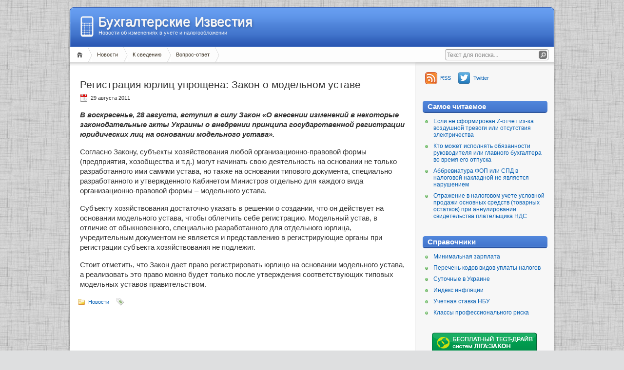

--- FILE ---
content_type: text/html; charset=UTF-8
request_url: https://nalogi.dp.ua/2011/registratsiya-yurlits-uproshhena-zakon-o-modelnom-ustave/
body_size: 3893
content:
<!DOCTYPE html PUBLIC "-//W3C//DTD XHTML 1.1//EN" "http://www.w3.org/TR/xhtml11/DTD/xhtml11.dtd">
<html xmlns="http://www.w3.org/1999/xhtml">

<head profile="http://gmpg.org/xfn/11">
<meta http-equiv="Content-Type" content="text/html; charset=UTF-8" />
<meta name="viewport" content="width=device-width, initial-scale=1" />

<title>Регистрация юрлиц упрощена: Закон о модельном уставе</title>
<link rel="alternate" type="application/rss+xml" title="RSS 2.0 - все сообщения" href="https://nalogi.dp.ua/feed/" />
<link rel="stylesheet" href="https://nalogi.dp.ua/wp-content/themes/inove/style.css" type="text/css" media="screen" />

<meta name="description" content="28 августа, вступил в силу Закон О внесении изменений в некоторые законодательные акты Украины о внедрении принципа государственной регистрации юридических лиц на основании модельного устава" />
<link rel="canonical" href="https://nalogi.dp.ua/2011/registratsiya-yurlits-uproshhena-zakon-o-modelnom-ustave/" />
</head>


<body>
<div id="wrap">
<div id="container"  >

<div id="header">
	
	<div id="caption">
        <img src="https://nalogi.dp.ua/wp-content/themes/inove/img/logo.png" width="27" height="43" alt="" style="float: left; margin: 6px 9px 0 0" />
		<div id="title"><a href="https://nalogi.dp.ua/">Бухгалтерские Известия</a></div>
		<div id="tagline">Новости об изменениях в учете и налогообложении</div>
	</div>

	<div class="fixed"></div>
</div><!-- /header -->

<div id="navibox">
<div id="navigation">

	<ul id="menus">
		<li class="page_item"><a class="home" title="Главная" href="https://nalogi.dp.ua/">Главная</a></li>
			<li class="cat-item cat-item-3"><a href="https://nalogi.dp.ua/category/novosti/" title="Просмотреть все записи в рубрике &laquo;Новости&raquo;">Новости</a>
</li>
	<li class="cat-item cat-item-5"><a href="https://nalogi.dp.ua/category/k-svedeniyu/" title="Просмотреть все записи в рубрике &laquo;К сведению&raquo;">К сведению</a>
</li>
	<li class="cat-item cat-item-4"><a href="https://nalogi.dp.ua/category/vopros-otvet/" title="Просмотреть все записи в рубрике &laquo;Вопрос-ответ&raquo;">Вопрос-ответ</a>
</li>
		<li><a class="lastmenu" href="javascript:void(0);"></a></li>
	</ul><!-- /menus -->

	<div id="searchbox">
		<form action="https://nalogi.dp.ua" method="get">
			<div class="content">
				<input type="text" class="textfield" name="s" size="24" value="" />
				<input type="submit" class="button" value="" />
            </div>
		</form>
	</div>

	<div class="fixed"></div>
</div><!-- /navigation -->
</div><!-- /navibox -->

<div id="contentbox">
<div id="content">

<div id="main">

	<div class="post" id="post-388">
		<h1>Регистрация юрлиц упрощена: Закон о модельном уставе</h1>
		<div class="info">
			<span class="date">29 августа 2011</span>
												<div class="fixed"></div>
		</div>
		<div class="content">
			<p><em><strong>В воскресенье, 28 августа, вступил в силу Закон &laquo;О внесении изменений в некоторые  законодательные акты Украины о внедрении принципа государственной регистрации юридических лиц на основании модельного устава&raquo;.</strong></em></p>
<p>Согласно Закону, субъекты хозяйствования любой организационно-правовой формы (предприятия, хозобщества и т.д.) могут начинать свою деятельность на основании не только разработанного ими самими устава, но также на основании типового документа, специально разработанного и утвержденного Кабинетом Министров отдельно для каждого вида организационно-правовой формы &#8211; модельного устава.</p>
<p>Субъекту хозяйствования достаточно указать в решении о создании, что он действует на основании модельного устава, чтобы облегчить себе регистрацию. Модельный устав, в отличие от обыкновенного, специально разработанного для отдельного юрлица, учредительным документом не является и представлению в регистрирующие органы при регистрации субъекта хозяйствования не подлежит.<span id="more-388"></span></p>
<p>Стоит отметить, что Закон дает право регистрировать юрлицо на основании модельного устава, а реализовать это право можно будет только после утверждения соответствующих типовых модельных уставов правительством.</p>
			<div class="fixed"></div>
		</div>
		<div class="under">
			<span class="categories">Категории:</span><span><a href="https://nalogi.dp.ua/category/novosti/" title="Просмотреть все записи в рубрике &laquo;Новости&raquo;" rel="category tag">Новости</a></span>			<span class="tags">Tags: </span><span></span>		</div>
	</div>

	<!-- related posts START -->
		<!-- related posts END -->

	<script type="text/javascript" src="https://nalogi.dp.ua/wp-content/themes/inove/js/comment.js"></script>




<!--	<div class="messagebox">
		Комментирование отключено.	</div>                                           -->


</div><!-- /main -->
	
<div id="sidebar">

<div id="northsidebar" class="sidebar">

	<!-- feeds -->
	<div class="widget widget_feeds">
		<div class="content">
			<a rel="external nofollow" id="feedrss" title="Подписаться на RSS-ленту..." href="https://nalogi.dp.ua/feed/">RSS</a>
			<a id="followme" title="Следите за нами в Twitter!">Twitter</a>
			<div class="fixed"></div>
		</div>
	</div>

	<!-- showcase -->
	
<div id="text-3" class="widget widget_text"><h3>Самое читаемое</h3>			<div class="textwidget"><ul>

<li><a href="/2023/z-otchet-vozdushnaya-trevoga-net-elektrichestva/">Если не сформирован Z-отчет из-за воздушной тревоги или отсутствия электричества</a></li>

<li><a href="/2016/kto-ispolnyaet-obyazannosti-rukovoditelya-glavbuha-otpusk/">Кто может исполнять обязанности руководителя или главного бухгалтера во время его отпуска</a></li>

<li><a href="/2016/abbreviatura-fop-ili-spd-v-nalogovoy-nakladnoy/">Аббревиатура ФОП или СПД в налоговой накладной не является нарушением</a></li>

<li><a href="/2012/otrazhenie-v-nalogovom-uchete-uslovnoy-prodazhi-osnovnyh-sredstv-tovarnyh-ostatkov-pri-annulirovanii-svidetelstva-platelshika-nds/">Отражение в налоговом учете условной продажи основных средств (товарных остатков) при аннулировании свидетельства плательщика НДС</a></li>

</ul></div>
		</div></div><!-- /northsidebar -->

<div id="southsidebar" class="sidebar">
<div id="pages-3" class="widget widget_pages"><h3>Справочники</h3>		<ul>
			<li class="page_item page-item-4538"><a href="https://nalogi.dp.ua/minimalnaya-zarplata-v-ukraine/" title="Минимальная зарплата">Минимальная зарплата</a></li>
<li class="page_item page-item-4930"><a href="https://nalogi.dp.ua/perechen-kodov-vidov-uplaty-nalogov/" title="Перечень кодов видов уплаты налогов">Перечень кодов видов уплаты налогов</a></li>
<li class="page_item page-item-4504"><a href="https://nalogi.dp.ua/sutochnye-v-ukraine/" title="Суточные в Украине">Суточные в Украине</a></li>
<li class="page_item page-item-1041"><a href="https://nalogi.dp.ua/indeks-inflyatsii-v-ukraine/" title="Индекс инфляции">Индекс инфляции</a></li>
<li class="page_item page-item-1164"><a href="https://nalogi.dp.ua/uchetnaya-stavka-nbu/" title="Учетная ставка НБУ">Учетная ставка НБУ</a></li>
<li class="page_item page-item-2983"><a href="https://nalogi.dp.ua/klassy-professionalnogo-riska-po-kved-2010/" title="Классы профессионального риска">Классы профессионального риска</a></li>
		</ul>
		</div><div id="text-7" class="widget widget_text">			<div class="textwidget"><div style="text-align:center;"><a href="/testirovanie-sistem-liga-zakon/"><img src="/wp-content/uploads/liga_testdrive.png" width="216" height="42" alt="" /></a></div></div>
		</div></div><!-- /southsidebar -->

</div><!-- /sidebar -->

	<div class="fixed"></div>
</div><!-- /content -->
</div><!-- /contentbox -->

<div id="footer">
	<a id="gotop" href="#" onclick="MGJS.goTop();return false;">^ Наверх ^</a>
	<div id="bigmir_counter">
<!-- counter -->
<!-- /counter -->
	</div>
	<div id="copyright">
		Новости об изменениях в учете и налогообложении<br />
		Copyright &copy; 2011-2025 Бухгалтерские Известия<br />
		Адрес для связи: <img src="https://nalogi.dp.ua/wp-content/uploads/eml.gif" width="120" height="14" style="vertical-align:-4px" alt="" />
	</div>
</div><!-- /footer -->

</div><!-- /container -->
</div><!-- /wrap -->

<script type="text/javascript" src="https://nalogi.dp.ua/wp-content/themes/inove/js/base.js"></script>
<script type="text/javascript">
//<![CDATA[
	var searchbox = MGJS.$("searchbox");
	var searchtxt = MGJS.getElementsByClassName("textfield", "input", searchbox)[0];
	var searchbtn = MGJS.getElementsByClassName("button", "input", searchbox)[0];
	var tiptext = "Текст для поиска...";
	if(searchtxt.value == "" || searchtxt.value == tiptext) {
		searchtxt.className += " searchtip";
		searchtxt.value = tiptext;
	}
	searchtxt.onfocus = function(e) {
		if(searchtxt.value == tiptext) {
			searchtxt.value = "";
			searchtxt.className = searchtxt.className.replace(" searchtip", "");
		}
	}
	searchtxt.onblur = function(e) {
		if(searchtxt.value == "") {
			searchtxt.className += " searchtip";
			searchtxt.value = tiptext;
		}
	}
	searchbtn.onclick = function(e) {
		if(searchtxt.value == "" || searchtxt.value == tiptext) {
			return false;
		}
	}
//]]>
</script>


</body>
<!-- 17 queries. 0,204 seconds. -->
</html>

--- FILE ---
content_type: text/css
request_url: https://nalogi.dp.ua/wp-content/themes/inove/style.css
body_size: 4740
content:
/* static START */
body,div,dl,dt,dd,ul,ol,li,h1,h2,h3,h4,h5,h6,pre,form,fieldset,input,textarea,blockquote,p,fieldset {
	margin:0;
	padding:0;
}
abbr[title], acronym[title] {border-bottom:thin dotted;cursor:help;}
body {
	background:#dedfe0 url(img/bg.jpg) repeat;
	color:#333;
	font-family:Verdana,Tahoma,Helvetica,Sans-serif;
	font-size:12px;
}
h1 {font-weight:normal;}
h2, h3, h4, h5, h6 {font-weight:bold;letter-spacing:-0.01em;font-family:Arial;}
h1 {font-size:170%;}
h2 {font-size:130%;}
h3 {font-size:15px;}
h4 {font-size:110%;}
h5 {font-size:100%;}
img {border:0;}
img.sided {background:#FFF;border:2px solid #CCC;padding:3px;}
small {font-size:10px;}
a:hover img.sided {border-color:#A6A6A6;}
a {color:#025eb3;text-decoration:none;}
a:hover {text-decoration:underline;}
.wp-caption {background:#F7F7F7;border:1px solid #CCC;padding:5px 0;margin-bottom:5px;text-align:center;}
.wp-caption img {margin:0 5px;}
.wp-caption-text {text-align:center;padding:0 5px !important;padding:3px 5px 0;}
*+html .wp-caption-text {padding:3px 5px 0 !important;}
.post .content .wp-caption p {margin:0;}
blockquote, pre {
	background:#F4F5F7 url(img/blockquote.gif) 3px 3px no-repeat;
	border:1px dashed #CCC;
	padding:8px 12px 0 36px;
	margin:5px 0 16px 0;
}
.more-link {font-size:11px;}
.alignleft {float:left;text-align:left;margin-right:10px;}
.alignright {float:right;text-align:right;margin-left:10px;}
.aligncenter {display: block;margin-left: auto;margin-right: auto;}
.floatleft {float:left;}
.floatright {float:right;}
.left {float:left;margin-right:10px;}
.right {float:right;margin-left:10px;}
.fixed, .clear {clear:both;}
input.textfield, 
textarea {
	background:#FFF url(img/textfield.gif) top repeat-x;
	border:1px solid #A6A6A6;
	padding:2px 1px;
	font-size:12px;
	font-family:Verdana,"BitStream vera Sans",Tahoma,Helvetica,Sans-serif;
}
.boxcaption {
	background:#E3E4E6 url(img/box.gif) 0 0 no-repeat;
	padding:6px 12px;
	border-bottom:1px solid #CCC;
}
.boxcaption h3 {
	font-size:12px;
	font-family:Verdana,"BitStream vera Sans",Tahoma,Helvetica,Sans-serif;
	letter-spacing:0em;
}
.box {
	background:#F4F5F7 url(img/box.gif) 100% 100% no-repeat;
	padding:8px 12px;
	margin-bottom:10px;
}
.messagebox, 
.errorbox {
	background:#EDEFF0 url(img/messagebox.gif) no-repeat;
	padding:0 12px;
	height:27px;
	line-height:27px;
	font-size:11px;
}
/* static END */

/* layout START */
#wrap {
	padding:15px 0;
}
#container {
	margin:0 auto;
	max-width:1002px;
}
/* layout END */

/* header START */
#header {
	background:url(img/bgheader.png) 0 0 no-repeat;
	height:82px;
	overflow:hidden;
}
#caption {
	padding:12px 26px 0;
}
#title {
	position:relative;
	margin-top:3px;
}
#title a {
	font-size:27px;
	font-weight:normal;
	text-decoration:none;
	color:#F7F7F7;
	font-family:Tahoma,Arial,Helvetica,sans-serif;
	letter-spacing:0.47px;
	text-shadow: 1px 1px 0px #eee, 2px 3px 5px rgba(0,0,0,0.3);
}
/* image blog title */
/*
#title a {
	background:url(img/title.gif) no-repeat;
	text-decoration:none;
	color:#FFF;
	width:250px;
	height:30px;
	text-indent:-999em;
	display:block;
}
*/
#tagline {
	color:#F7F7F7;
	text-decoration:none;
	font-size:11px;
	margin-left:37px;
}
#header .banner {
	float:right;
	padding:15px 15px 0;
	color:#999;
}
/* header END */

/* navigation START */
#navibox {
	padding:0 4px;
	background-image: url(img/bgshadow.png);
}
#navigation {
	border-left:1px solid #888;
	border-right:1px solid #888;
	background:#FDFDFD;
}
#menus li {
	display:inline;
	list-style:none;
}
#menus li a {
	background:transparent url(img/menu.gif) no-repeat;
	display:block;
	color:#382E1F;
	height:31px;
	line-height:31px;
	padding:0 20px;
	margin-left:-10px;
	text-decoration:none;
	font-size:11px;
	float:left;
	z-index:1;
}
#menus li a:hover, 
#menus li a.current {
	background-position:0 -31px;
}
#menus li.current_page_item a, 
#menus li.current-cat a {
	background-position:0 -62px;
}
#menus li a.home {
	background-position:0 -93px;
	width:45px;
	padding:0;
	margin-left:0;
	text-indent:-999em;
}
#menus li a.home:hover {
	background-position:0 -124px;
}
#menus li.current_page_item a.home {
	background-position:0 -155px;
}
#menus li a.lastmenu:hover {
	background-position:0 0;
	cursor:default;
}
#searchbox {
	background: url(img/searchbox.gif) no-repeat;
	width:209px;
	height:21px;
	display:block;
	float:right;
	margin-top:4px;
	margin-right:10px !important;
	margin-right:5px;
	padding:3px 2px;
}
#searchbox .textfield {
	background:none;
	border:0px;
	outline:none;
	width:185px;
	float:left;
	margin-right:2px;
	padding-left:2px;
}
#searchbox .button {
	background:none;
	border:0px;
	width:18px;
	height:18px;
	cursor:pointer;
	float:left;
	margin-top:1px;
}
#searchbox .searchtip {
	color:#888;
}
#emlsubs {
	background: url(img/emlsubs.gif) no-repeat;
	width:241px;
	height:21px;
	display:block;
	margin-top:12px;
	margin-left:5px;
	padding:3px 2px;
}
#emlsubs .textfield {
	background:none;
	border:0px;
	width:149px;
	float:left;
	margin-right:2px;
	padding-left:2px;
}
#emlsubs .button {
	background:none;
	border:0px;
	width:86px;
	height:18px;
	cursor:pointer;
	float:left;
	margin-top:1px;
}
#emlsubs .searchtip {
	color:#999;
}
/* navigation END */

/* submenu START */
#menus li ul {
	display:none;
	background:#F4F5F7;
	border:solid #A6A6A6;
	border-width:1px 1px 0;
	line-height:0;
	position:absolute;
	z-index:1;
}
#menus li li {
	float:none;
	margin:0;
	padding:0;
	list-style:none;
}
#menus li li a {
	float:none;
	padding:7px 18px 7px 10px;
	text-decoration:none;
	border-bottom:1px solid #DDD;
	margin:0;
	background-image:none;
	height:auto;
	line-height:145%;
	color:#999;
	display:block;
	width:175px;
}
#menus li li a.last {
	border-color:#A6A6A6;
}
#menus li li a:hover, 
#menus li li a.current {
	background-color:#EDEFF0;
	color:#382E1F;
}
#menus li li a.subtitle,
#menus li li a.subtitle:hover {
	background-image:url(img/arrow.gif);
	background-position:right;
	background-repeat:no-repeat;
}
/* submenu END */

/* content START */
#contentbox {
	padding:0 4px;
	background-image: url(img/bgshadow.png);
}
#content {
	background:#FFF url(img/sidesep.gif) right repeat-y;
	min-height:400px;
	border-left:1px solid #888;
	border-right:1px solid #888;
}
/* content END */

/* main START */
#main {
	background:#FFF url(img/main_shadow.gif) top repeat-x;
	width:677px;
	padding:13px 15px 15px;
	float:left;
	overflow:hidden;
}
#notice {
	color:#080;
}
#notice a {
	text-decoration:underline;
}
.post {
	padding-bottom:5px !important;
	padding-bottom:15px;
}
*+html .post {
	padding-bottom:15px !important;
}
.post h1 {
	display:block;
	margin-top:22px;
	padding:0 5px 3px;
	font-size:21px;
	line-height: 22px;
	font-family: Arial,Sans-serif;
}
.post h2 {
	display:block;
	margin-top:20px;
	padding:0 5px 3px;
	font-size:16px;
	font-family:Arial,Sans-serif;
}
.post h2 a.title {
	text-decoration:none;
	color:#333333;
}
.post h2 a.title:hover {color:#025eb3;}
.post h2 .act a {font-weight:normal;}
.post .info {margin:5px;}
.post .info span.first {margin-left:0;}
.post .date, 
.post .author,
.post .editpost, 
.post .comments,
.post .addcomment,
.post .addlink, 
.post .editlinks {
	background:url(img/icons.gif) no-repeat;
	padding-left:22px;
	height:16px;
	line-height:16px;
	display:block;
	font-size:11px;
}
.post .tags, 
.post .categories {
	background:url(img/icons.gif) no-repeat;
	width:16px;
	height:16px;
	line-height:16px;
	display:block;
	text-indent:-999em;
}
.post .under span.tags,
.post .under span.categories {
	margin-right:6px;
}
.post .act {height:16px;float:right;}
.post .act span {float:left;margin-left:15px;}
.post .tags {background-position:0 -400px;}
.post .categories {background-position:0 -480px;}
.post .date {
	background-position:0 -48px;
	margin-right:15px;
	float:left;
}
.post .author {
	background-position:0 0;
	float:left;
}
.post .editpost {
	background-position:0 -64px;
	margin-left:15px;
	float:right;
}
.post .comments {
	background-position:0 -96px;
	float:right;
}
.post .addcomment {
	background-position:0 -112px;
	margin-left:15px;
	float:right;
}
.post .addlink {background-position:0 -176px;}
.post .editlinks {background-position:0 -192px;}
.post .content {
	padding: 12px 5px 2px 5px;
	line-height:20px;
	overflow:hidden;
	font-family: Arial,sans-serif;
	font-size: 15px;
}
.post .content p {margin-bottom:16px;}
.post .under {
	height:24px;
	line-height:16px;
	font-size:11px;
	margin-bottom:2px;
}
.post .under span {
	float:left;
	margin-right:15px;
}
.post .social {
	height:24px;
	float:right;
}
.post .content h2 {
	color:#080;
	margin-top:16px;
	margin-bottom:10px;
	border-bottom:0;
	padding:0;
   	font-weight:bold;
	letter-spacing:-0.04em;
	font-family:Arial;
	font-size:16px;
}
.post .content img {max-width:600px;}
.post .content .f_green {color:#080;}
.post .content .f_red {color:#CC0000;}
.post .content ul,
.post .content ol {
	margin-bottom:16px;
}
.post .content ul ul,
.post .content ol ul {
	margin-bottom:0px;
}
.post .content ul li,
.post .content ol li {
	margin-left:30px;
}
.post .content .easytable table {
	border: 0;
	border-bottom:1px solid #CCC;
	margin-bottom: 18px;
	font-size: 12px;
	font-family: Tahoma, Arial, sans-serif
}
.post .content .easytable th,
.post .content .easytable td {
	border:0;
	text-align:right;
}
.post .content .easytable th {
	background:#FFF;
	border-bottom:1px solid #CCC;
	font-weight: normal;
	font-size: 11px;
}
.post .content table {
	background:#FFF;
	border:1px solid #CCC;
	border-collapse:collapse;
	margin:11px 0 11px;
	font-size: 12px;
}
.post .content th,
.post .content td {
	border:1px solid #CCC;
	padding:2px 3px;
	text-align:left;
	vertical-align:top;
}
.post .content tr.even td {background:#F7F7F7;}
.post .content th {background:#EDEFF0;}
.post .content .boxcaption {background-image:url(img/postbox.gif);}
.post .content .box {background-image:url(img/postbox.gif);}
.post .content .source_post {
	font-size:11px;
	text-align: right;
	margin-bottom:10px;
	padding-right:6px;
}
#postpath {
	background:url(img/icons.gif) 0 -320px no-repeat;
	line-height:14px;
	margin:2px 0px 12px 0px;
	padding-left:20px;
	font-size: 11px;
	letter-spacing:-0.03em;
}
#pagenavi, 
#postnavi {
	border-top:1px solid #CCC;
	margin:10px -5px 0;
	padding:10px 5px 0;
}
#pagenavi {font-size:11px;}
#pagenavi .newer a, 
#postnavi .prev a {
	background:url(img/icons.gif) 0 -224px no-repeat;
	padding-left:22px;
	float:left;
	height:16px;
	line-height:16px;
}
#pagenavi .older a, 
#postnavi .next a {
	background:url(img/icons.gif) 100% -240px no-repeat;
	padding-right:22px;
	float:right;
	height:16px;
	line-height:16px;
}
/* main END */

/* sidebar START */
#sidebar {
	background:#F7F7F7 url(img/sidebar_shadow.gif) top repeat-x;
	width:284px;
	float:right;
	font-size:95%;
	line-height:14px;
	overflow:hidden;
	padding-top:8px;
}
#sidebar li {
	font-family: Arial, Helvetica, sans-serif;
	line-height: normal;
	background:url(img/icons.gif) 0 -560px no-repeat;
	padding-left:22px;
	list-style:none;
	margin-top:9px;
}
#sidebar .content, 
#sidebar li {
	font-size:12px;
}
#centersidebar, 
#northsidebar .widget, 
#southsidebar .widget {
	padding:10px 15px 24px;
}
#centersidebar {
	padding-bottom:6px;
}
#northsidebar, 
#southsidebar {
	font-size:95%;
}
#northsidebar .widget h2,
#southsidebar .widget h2 {
	margin-bottom:10px;
}
#northsidebar .widget h3,
#southsidebar .widget h3 {
	background:#4276cc url(img/bgfooter_m.png) repeat-x;
	background-position: center;
	display: inline-block;
	padding: 5px 10px 6px;
	color: #fff;
	border-radius: 5px;
	border: 0;
	margin-bottom:1px;
	letter-spacing: 0;
	width: 93%
}
#northsidebar .widget .content p,
#southsidebar .widget .content p {
	margin-bottom:10px;
}
#westsidebar {
	width:121px;
	float:left;
	padding-right:5px;
	font-size:95%;
	overflow:hidden;
}
#eastsidebar {
	width:129px;
	float:right;
	font-size:95%;
	overflow:hidden;
}
#westsidebar h3, 
#eastsidebar h3 {
	margin-bottom:5px;
}
#westsidebar .widget, 
#eastsidebar .widget {
	margin-bottom:15px;
}
#sidebar .widget_feeds {
	padding:12px 0px 24px 15px;
}
#sidebar #feedrss, 
#sidebar #feedemail, 
#sidebar #feedvk, 
#sidebar #followme {
	height:25px;
	line-height:25px;
	display:block;
	padding:0px 0px 0px 36px;
	float:left;
	text-decoration:none;
	font-size:11px;
}
#sidebar #feedrss {
	background: url(img/feeds.gif) 5px 0px no-repeat;
}
#sidebar #feedemail {
	background: url(img/feeds.gif) 5px -50px no-repeat;
	margin-left:10px;
}
#sidebar #followme {
	background: url(img/feeds.png) 5px -52px no-repeat;
	margin-left:10px;
}
#sidebar #feedvk {
	background: url(img/feeds.png) 5px 0px no-repeat;
	margin-left:10px;
}
#tag_cloud a {
	line-height:130%;
}
/* sidebar END */

/* footer START */
#footer {
	background:url(img/bgfooter.png) 0 0 no-repeat;
	display:block;
	height:88px;
	font-size:11px;
	line-height:145%;
	width:100%;
}
#footer a {color:#555;}
#copyright {
	padding-top:38px;
	padding-left:20px;
	line-height:14px;
	color: #555;
}
a#gotop {
	float:right;
	height:16px;
	line-height:16px;
	display:block;
	margin:5px 15px 0 0 !important;
	margin:5px 8px 0 0;
	text-decoration:none;
	color: #FFFFFF;
}
#bigmir_counter {
	float:right;
	display:block;
	margin:18px 60px 0 0;
}
/* footer END */

/* comment START */
#commentlist {
	background:#FCFCFC;
	border-top:1px solid #CCC;
	margin:0 -15px;
	padding:0 15px;
}
#commentlist ol, 
#commentlist li {
	list-style:none;
}
#cmtswitcher {
	background:#FFF;
	font-size:10px;
	padding-top:5px;
}
#cmtswitcher a.tab, 
#cmtswitcher a.curtab {
	padding:5px 10px;
	margin-bottom:-1px;
	display:block;
	float:right;
	color:#555;
	text-decoration:none;
}
#cmtswitcher a.tab {
	border:1px solid #FFF;
	border-bottom-color:#CCC;
}
#cmtswitcher a.curtab {
	background:#FCFCFC;
	border:1px solid #CCC;
	border-bottom-color:#FCFCFC;
}
#cmtswitcher .addcomment, 
#cmtswitcher .addtrackback {
	padding-left:22px;
	height:16px;
	line-height:16px;
	display:block;
	font-size:11px;
	float:left;
	margin-right:15px;
	margin-top:4px !important;
	margin-top:3px;
}
#cmtswitcher .addcomment {background:url(img/icons.gif) 0 -112px no-repeat;}
#cmtswitcher .addtrackback {background:url(img/icons.gif) 0 -144px no-repeat;}
#thecomments, 
#thetrackbacks {
	padding-bottom:15px;
}
#thecomments .comment, 
#thecomments .messagebox {
	margin-top:15px;
}
.comment .author {
	float:left;
	width:81px;
	text-align:center;
}
.comment .pic {
	background:url(img/commentpoint.png) 100% 33% no-repeat;
	padding-right:14px;
	margin-top:10px;
}
.comment .name {
	width:67px;
	padding-right:14px;
	font-weight:bold;
	overflow:hidden;
}
.comment .avatar {padding:1px;border:1px solid #999;}
.comment .info {
	background:#EDEFF0 url(img/comment.gif) 0 0 no-repeat;
	float:left;
	padding:10px 15px 0;
	max-width:528px;
}
.comment .date, 
.trackback .date {
	float:left;
	font-size:10px;
}
.comment .act, 
.trackback .act {
	float:right;
	font-size:10px;
}
.comment .content {
	background:url(img/comment.gif) 100% 100% no-repeat;
	margin:0 -15px;
	padding:0 15px 10px;
	line-height:145%;
}
.comment .content p {margin-top:10px;}
.comment .content blockquote p {margin-top:0;margin-bottom:10px;}
.admincomment .author {float:right;}
.admincomment .pic {
	background:url(img/commentpoint.png) 0% 33% no-repeat;
	padding-right:0;
	padding-left:14px;
}
.admincomment .name {padding-right:0;padding-left:14px;}
.admincomment .info {float:right;}
#comment_login {margin-top:15px;}
#thetrackbacks {display:none;}
#thetrackbacks li {margin-top:15px;}
.trackback {
	background:#EDEFF0 url(img/box.gif) 0 0 no-repeat;
	padding:10px 15px 0;
	max-width:575px;
}
.trackback .title {
	background:#EDEFF0 url(img/box.gif) 100% 100% no-repeat;
	padding:10px 15px !important;
	padding:0 15px 10px;
	max-width:575px;
	margin:0 -15px;
}
#respond {padding:10px 0 0;font-size:11px;}
#respond .row {margin-bottom:5px;}
#respond .textfield {width:200px;}
#emoticon {
	float:right;
	margin-top:1px;
	margin-right:10px;
}
#comment {max-width:601px;}
#commentnavi {
	background:#EDEFF0 url(img/box.gif) 0 0 no-repeat;
	padding:10px 15px;
	font-size:11px;
}
#commentnavi a.page-numbers {
	padding:5px 7px;
	text-decoration:none;
	border:1px solid #EDEFF0;
	margin:0 -2px;
}
#commentnavi a.page-numbers:hover {	
	background:#F7F7F7;
	border:1px solid #CCC;
	text-decoration:none;
}
#commentnavi span.pages {
	padding:0 7px 0 22px;
	background:url(img/icons.gif) 0 -272px no-repeat;
	height:16px;
	line-height:16px;
	float:left;
}
#commentnavi span.current {
	background:#F7F7F7;
	padding:5px 7px;
	border:1px solid #F7F7F7;
	font-weight:bold;
	margin:0 -2px;
}
#commentnavi #commentpager {line-height:16px;}
#submitbox a.feed {
	background:url(img/icons.gif) 0 -256px no-repeat;
	padding-left:22px;
	height:16px;
	line-height:16px;
	display:block;
	float:left;
}
#submitbox #submit {
	padding:3px 6px;
	background:#B4D666;
	border-top:1px solid #B4D666;
	border-right:1px solid #81B840;
	border-bottom:1px solid #81B840;
	border-left:1px solid #B4D666;
	color:#2970A6;
	font-size:11px;
	cursor:pointer;
}
#submitbox #submit:hover {
	background:#98C64C;
	border-top:1px solid #76B33A;
	border-right:1px solid #98C64C;
	border-bottom:1px solid #98C64C;
	border-left:1px solid #76B33A;
	color:#074A7E;
}
#submitbox .submitbutton {float:right;}
#cp_post_id {display:none;}
/* comment END */

/* linkcat START */
.post .content .linkcat ul li {
	list-style:none;
	float:left;
	width:25%;
	padding:2px 0;
	overflow:hidden;
}
.post .content .linkcat ul li a {
	background:url(img/icons.gif) 0 -160px no-repeat;
	padding-left:22px;
	height:16px;
	line-height:16px;
}
/* linkcat END */

/* related posts START */
/* when related posts with title */
#related_posts {padding-bottom:10px;}
#related_posts h3 {
	background:#E3E4E6 url(img/box.gif) 0 0 no-repeat;
	font-size:12px;
	padding:6px 12px;
	font-family:Verdana,"BitStream vera Sans",Arial,Helvetica,Sans-serif;
	letter-spacing:0em;
	border-bottom:1px solid #CCC;
}
#related_posts ul {
	background:#F4F5F7 url(img/box.gif) 100% 100% no-repeat;
	padding:3px 12px 8px;
}
#related_posts ul li {
	list-style:none;
	padding:3px 5px;
	border-bottom:1px solid #E3E4E6;
	line-height:18px;
}
#related_posts .count {font-size:10px;}
#related_posts .excerpt {color:#999;font-size:11px;display:block;}
/* when related posts without title */
/*
#related_posts {
	padding-top:3px;
	padding-bottom:8px;
}
#related_posts ul li {
	list-style:none;
	padding:3px 5px;
	border-bottom:1px solid #E3E4E6;
	line-height:18px;
}
*/
/* related posts END */

/* one-column START */
.one-column #content {background:#FFF;}
.one-column #main {width:962px;}
.one-column #comment {width:936px;}
.one-column .trackback, .one-column .trackback .title {width:876px;}
.one-column .comment .info {width:795px;}
.one-column .comment .info, .one-column .comment .content {background-image:url(img/comment_1col.gif);}
.one-column .boxcaption, 
.one-column .box, 
.one-column .trackback, 
.one-column .trackback .title,
.one-column #commentnavi, 
.one-column #related_posts h3, 
.one-column #related_posts ul {background-image:url(img/box_1col.gif);}
.one-column .messagebox, .one-column .errorbox {background-image:url(img/messagebox_1col.gif);}
.one-column .post .content .boxcaption, .one-column .post .content .box {background-image:url(img/postbox_1col.gif);}
/* one-column END */

/*############################################################################*/
@media screen and (max-width:1001px) {
	#wrap {padding-top:0}
	body {background:#dedfe0}
	#header {background:url(img/bgheader_m.png) repeat-x}
	#caption {padding-left:21px;padding-right:0}
	#navibox {padding:0}
	#navigation {border:0}
	#contentbox {padding:0;background:0}
	#content {background:0;border:0}
	#main {width:100%;padding:0;float:none}
	.one-column #main {width:100%;}
	.post {padding-left:10px;padding-right:10px;padding-top:4px}
	#pagenavi, #postnavi {padding: 10px 15px 25px 15px}
	#sidebar {width:100%;float:none}
	#footer {background: url(img/bgfooter_m.png) repeat-x}
	#copyright {padding-left:15px}
}
@media screen and (max-width:640px) {
	/*#searchbox {display:none}*/
	#menus  {display:none}
	.post .content table {overflow-x: auto;display: block;}
}
@media screen and (max-width:430px) {
	#caption {padding-left:15px}
	#title {margin-top:6px}
	#title a {font-size:23px;letter-spacing:0}
}
@media screen and (max-width:330px) {
	#title {margin-top:8px}
	#title a {font-size:21px}
	#tagline {font-size:9px}
}
